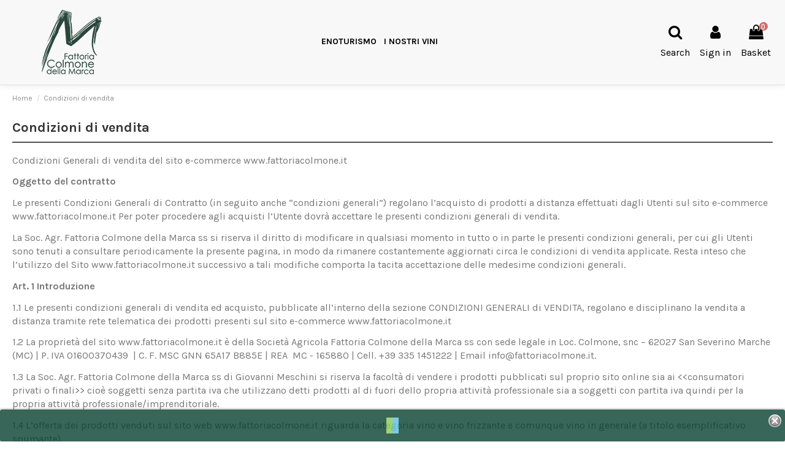

--- FILE ---
content_type: text/html; charset=utf-8
request_url: https://www.fattoriacolmone.it/gb/content/3-termini-e-condizioni-di-uso
body_size: 17542
content:
<!doctype html>
<html lang="gb">

<head>
    
        
  <meta charset="utf-8">


  <meta http-equiv="x-ua-compatible" content="ie=edge">



  <title>Condizioni di vendita</title>
  <meta name="description" content="I nostri termini e condizioni d&#039;uso">
  <meta name="keywords" content="condizioni, termini, uso, vendita">
    
    

   



    <meta property="og:title" content="Condizioni di vendita"/>
    <meta property="og:url" content="http://www.fattoriacolmone.it/gb/content/3-termini-e-condizioni-di-uso"/>
    <meta property="og:site_name" content="Fattoria Colmone Produzione e Vendita Vino"/>
    <meta property="og:description" content="I nostri termini e condizioni d&#039;uso">
    <meta property="og:type" content="website">
    <meta property="og:image" content="/img/fattoria-colmone-produzione-e-vendita-vino-logo-1668607842.jpg" />







  


    <link rel="alternate" hreflang="it" href="https://www.fattoriacolmone.it/it/content/3-termini-e-condizioni-di-uso" />
    <link rel="alternate" hreflang="gb" href="https://www.fattoriacolmone.it/gb/content/3-termini-e-condizioni-di-uso" />




      <meta name="viewport" content="initial-scale=1,user-scalable=no,maximum-scale=1,width=device-width">
  




  <link rel="icon" type="image/vnd.microsoft.icon" href="/img/favicon.ico?1668607842">
  <link rel="shortcut icon" type="image/x-icon" href="/img/favicon.ico?1668607842">
    


      <link href="https://fonts.googleapis.com/css?family=Karla:400,700" rel="stylesheet">
    



    <link rel="stylesheet" href="https://www.fattoriacolmone.it/themes/warehouse/assets/cache/theme-1a3f9a128.css" type="text/css" media="all">




  

  <script type="text/javascript">
        var elementorFrontendConfig = {"isEditMode":"","stretchedSectionContainer":"","is_rtl":""};
        var iqitTheme = {"rm_sticky":"0","rm_breakpoint":0,"op_preloader":"0","cart_style":"side","cart_confirmation":"modal","h_layout":"4","f_fixed":"1","f_layout":"3","h_absolute":"0","h_sticky":"0","hw_width":"fullwidth","h_search_type":"full","pl_lazyload":true,"pl_infinity":false,"pl_rollover":true,"pl_crsl_autoplay":false,"pl_slider_ld":5,"pl_slider_d":4,"pl_slider_t":3,"pl_slider_p":2,"pp_thumbs":"bottom","pp_zoom":"inner","pp_tabs":"tabh"};
        var iqitcountdown_days = "d.";
        var iqitfdc_from = 0;
        var iqitmegamenu = {"sticky":"false","containerSelector":"#wrapper > .container"};
        var iqitreviews = [];
        var is_required_label = " is required";
        var prestashop = {"cart":{"products":[],"totals":{"total":{"type":"total","label":"Total","amount":0,"value":"\u20ac0.00"},"total_including_tax":{"type":"total","label":"Total (tax incl.)","amount":0,"value":"\u20ac0.00"},"total_excluding_tax":{"type":"total","label":"Total (VAT excl.)","amount":0,"value":"\u20ac0.00"}},"subtotals":{"products":{"type":"products","label":"Subtotal","amount":0,"value":"\u20ac0.00"},"discounts":null,"shipping":{"type":"shipping","label":"Shipping","amount":0,"value":"Free"},"tax":null},"products_count":0,"summary_string":"0 items","vouchers":{"allowed":1,"added":[]},"discounts":[],"minimalPurchase":0,"minimalPurchaseRequired":""},"currency":{"name":"Euro","iso_code":"EUR","iso_code_num":"978","sign":"\u20ac"},"customer":{"lastname":null,"firstname":null,"email":null,"birthday":null,"newsletter":null,"newsletter_date_add":null,"optin":null,"website":null,"company":null,"siret":null,"ape":null,"is_logged":false,"gender":{"type":null,"name":null},"addresses":[]},"language":{"name":"English GB (English)","iso_code":"gb","locale":"en-GB","language_code":"en-gb","is_rtl":"0","date_format_lite":"Y-m-d","date_format_full":"Y-m-d H:i:s","id":3},"page":{"title":"","canonical":null,"meta":{"title":"Condizioni di vendita","description":"I nostri termini e condizioni d'uso","keywords":"condizioni, termini, uso, vendita","robots":"index"},"page_name":"cms","body_classes":{"lang-gb":true,"lang-rtl":false,"country-IT":true,"currency-EUR":true,"layout-full-width":true,"page-cms":true,"tax-display-enabled":true,"cms-id-3":true},"admin_notifications":[]},"shop":{"name":"Fattoria Colmone Produzione e Vendita Vino","logo":"\/img\/fattoria-colmone-produzione-e-vendita-vino-logo-1668607842.jpg","stores_icon":"\/img\/logo_stores.png","favicon":"\/img\/favicon.ico"},"urls":{"base_url":"https:\/\/www.fattoriacolmone.it\/","current_url":"https:\/\/www.fattoriacolmone.it\/gb\/content\/3-termini-e-condizioni-di-uso","shop_domain_url":"https:\/\/www.fattoriacolmone.it","img_ps_url":"https:\/\/www.fattoriacolmone.it\/img\/","img_cat_url":"https:\/\/www.fattoriacolmone.it\/img\/c\/","img_lang_url":"https:\/\/www.fattoriacolmone.it\/img\/l\/","img_prod_url":"https:\/\/www.fattoriacolmone.it\/img\/p\/","img_manu_url":"https:\/\/www.fattoriacolmone.it\/img\/m\/","img_sup_url":"https:\/\/www.fattoriacolmone.it\/img\/su\/","img_ship_url":"https:\/\/www.fattoriacolmone.it\/img\/s\/","img_store_url":"https:\/\/www.fattoriacolmone.it\/img\/st\/","img_col_url":"https:\/\/www.fattoriacolmone.it\/img\/co\/","img_url":"https:\/\/www.fattoriacolmone.it\/themes\/warehouse\/assets\/img\/","css_url":"https:\/\/www.fattoriacolmone.it\/themes\/warehouse\/assets\/css\/","js_url":"https:\/\/www.fattoriacolmone.it\/themes\/warehouse\/assets\/js\/","pic_url":"https:\/\/www.fattoriacolmone.it\/upload\/","pages":{"address":"https:\/\/www.fattoriacolmone.it\/gb\/address","addresses":"https:\/\/www.fattoriacolmone.it\/gb\/addresses","authentication":"https:\/\/www.fattoriacolmone.it\/gb\/login","cart":"https:\/\/www.fattoriacolmone.it\/gb\/cart","category":"https:\/\/www.fattoriacolmone.it\/gb\/index.php?controller=category","cms":"https:\/\/www.fattoriacolmone.it\/gb\/index.php?controller=cms","contact":"https:\/\/www.fattoriacolmone.it\/gb\/contact-us","discount":"https:\/\/www.fattoriacolmone.it\/gb\/discount","guest_tracking":"https:\/\/www.fattoriacolmone.it\/gb\/guest-tracking","history":"https:\/\/www.fattoriacolmone.it\/gb\/order-history","identity":"https:\/\/www.fattoriacolmone.it\/gb\/identity","index":"https:\/\/www.fattoriacolmone.it\/gb\/","my_account":"https:\/\/www.fattoriacolmone.it\/gb\/my-account","order_confirmation":"https:\/\/www.fattoriacolmone.it\/gb\/order-confirmation","order_detail":"https:\/\/www.fattoriacolmone.it\/gb\/index.php?controller=order-detail","order_follow":"https:\/\/www.fattoriacolmone.it\/gb\/order-follow","order":"https:\/\/www.fattoriacolmone.it\/gb\/order","order_return":"https:\/\/www.fattoriacolmone.it\/gb\/index.php?controller=order-return","order_slip":"https:\/\/www.fattoriacolmone.it\/gb\/credit-slip","pagenotfound":"https:\/\/www.fattoriacolmone.it\/gb\/page-not-found","password":"https:\/\/www.fattoriacolmone.it\/gb\/password-recovery","pdf_invoice":"https:\/\/www.fattoriacolmone.it\/gb\/index.php?controller=pdf-invoice","pdf_order_return":"https:\/\/www.fattoriacolmone.it\/gb\/index.php?controller=pdf-order-return","pdf_order_slip":"https:\/\/www.fattoriacolmone.it\/gb\/index.php?controller=pdf-order-slip","prices_drop":"https:\/\/www.fattoriacolmone.it\/gb\/prices-drop","product":"https:\/\/www.fattoriacolmone.it\/gb\/index.php?controller=product","search":"https:\/\/www.fattoriacolmone.it\/gb\/search","sitemap":"https:\/\/www.fattoriacolmone.it\/gb\/Sitemap","stores":"https:\/\/www.fattoriacolmone.it\/gb\/stores","supplier":"https:\/\/www.fattoriacolmone.it\/gb\/supplier","register":"https:\/\/www.fattoriacolmone.it\/gb\/login?create_account=1","order_login":"https:\/\/www.fattoriacolmone.it\/gb\/order?login=1"},"alternative_langs":{"it":"https:\/\/www.fattoriacolmone.it\/it\/content\/3-termini-e-condizioni-di-uso","en-gb":"https:\/\/www.fattoriacolmone.it\/gb\/content\/3-termini-e-condizioni-di-uso"},"theme_assets":"\/themes\/warehouse\/assets\/","actions":{"logout":"https:\/\/www.fattoriacolmone.it\/gb\/?mylogout="},"no_picture_image":{"bySize":{"small_default":{"url":"https:\/\/www.fattoriacolmone.it\/img\/p\/gb-default-small_default.jpg","width":98,"height":127},"cart_default":{"url":"https:\/\/www.fattoriacolmone.it\/img\/p\/gb-default-cart_default.jpg","width":125,"height":162},"home_default":{"url":"https:\/\/www.fattoriacolmone.it\/img\/p\/gb-default-home_default.jpg","width":236,"height":305},"large_default":{"url":"https:\/\/www.fattoriacolmone.it\/img\/p\/gb-default-large_default.jpg","width":381,"height":492},"medium_default":{"url":"https:\/\/www.fattoriacolmone.it\/img\/p\/gb-default-medium_default.jpg","width":452,"height":584},"thickbox_default":{"url":"https:\/\/www.fattoriacolmone.it\/img\/p\/gb-default-thickbox_default.jpg","width":1100,"height":1422}},"small":{"url":"https:\/\/www.fattoriacolmone.it\/img\/p\/gb-default-small_default.jpg","width":98,"height":127},"medium":{"url":"https:\/\/www.fattoriacolmone.it\/img\/p\/gb-default-large_default.jpg","width":381,"height":492},"large":{"url":"https:\/\/www.fattoriacolmone.it\/img\/p\/gb-default-thickbox_default.jpg","width":1100,"height":1422},"legend":""}},"configuration":{"display_taxes_label":true,"is_catalog":false,"show_prices":true,"opt_in":{"partner":false},"quantity_discount":{"type":"discount","label":"Discount"},"voucher_enabled":1,"return_enabled":0},"field_required":[],"breadcrumb":{"links":[{"title":"Home","url":"https:\/\/www.fattoriacolmone.it\/gb\/"},{"title":"Condizioni di vendita","url":"https:\/\/www.fattoriacolmone.it\/gb\/content\/3-termini-e-condizioni-di-uso"}],"count":2},"link":{"protocol_link":"https:\/\/","protocol_content":"https:\/\/"},"time":1768911910,"static_token":"9312aef42f22b6e729749a62bba216be","token":"c18a6e53fb6d2c7110a5e0ef0b31b2f5"};
      </script>



  <script src="https://www.google.com/recaptcha/api.js"></script>
<script type="text/javascript">
var recaptchaWidgets = [];
var url_basic_ets ='https://www.fattoriacolmone.it/';
var link_contact_ets ='https://www.fattoriacolmone.it/gb/module/ets_contactform7/contact';
var recaptchaCallback = function() {
	var forms = document.getElementsByTagName( 'form' );
	var pattern = /(^|\s)g-recaptcha(\s|$)/;

	for ( var i = 0; i < forms.length; i++ ) {
		var divs = forms[ i ].getElementsByTagName( 'div' );

		for ( var j = 0; j < divs.length; j++ ) {
			var sitekey = divs[ j ].getAttribute( 'data-sitekey' );

			if ( divs[ j ].className && divs[ j ].className.match( pattern ) && sitekey ) {
				var params = {
					'sitekey': sitekey,
					'type': divs[ j ].getAttribute( 'data-type' ),
					'size': divs[ j ].getAttribute( 'data-size' ),
					'theme': divs[ j ].getAttribute( 'data-theme' ),
					'badge': divs[ j ].getAttribute( 'data-badge' ),
					'tabindex': divs[ j ].getAttribute( 'data-tabindex' )
				};

				var callback = divs[ j ].getAttribute( 'data-callback' );

				if ( callback && 'function' == typeof window[ callback ] ) {
					params[ 'callback' ] = window[ callback ];
				}

				var expired_callback = divs[ j ].getAttribute( 'data-expired-callback' );

				if ( expired_callback && 'function' == typeof window[ expired_callback ] ) {
					params[ 'expired-callback' ] = window[ expired_callback ];
				}

				var widget_id = grecaptcha.render( divs[ j ], params );
				recaptchaWidgets.push( widget_id );
				break;
			}
		}
	}
};

document.addEventListener( 'wpcf7submit', function( event ) {
	switch ( event.detail.status ) {
		case 'spam':
		case 'mail_sent':
		case 'mail_failed':
			for ( var i = 0; i < recaptchaWidgets.length; i++ ) {
				grecaptcha.reset( recaptchaWidgets[ i ] );
			}
	}
}, false );
</script><style>
	.lgcookieslaw_banner {
		display:table;
		width:100%;
		position:fixed;
		left:0;
		repeat-x scroll left top;
		background: #07402f;
		border-color: #07402f;
		border-left: 1px solid #07402f;
		border-radius: 3px 3px 3px 3px;
		border-right: 1px solid #07402f;
		color: #FFFFFF !important;
		z-index: 99999;
		border-style: solid;
		border-width: 1px;
		margin: 0;
		outline: medium none;
		text-align: center;
		vertical-align: middle;
		text-shadow: 0 0 0 0;
		-webkit-box-shadow: 0px 1px 5px 0px #000000;
		-moz-box-shadow:    0px 1px 5px 0px #000000;
		box-shadow:         0px 1px 5px 0px #000000;
		font-size: 12px;
	
		bottom:0;;
		opacity:0.8;
	
	}

	.lgcookieslaw_banner > form
	{
		position:relative;
	}

	.lgcookieslaw_banner span.lgcookieslaw_btn
	{
		border-color: #8BC954 !important;
		background: #8BC954 !important;
		color: #FFFFFF !important;
		text-align: center;
		margin: 5px 0px 5px 0px;
		padding: 5px 5px;
		display: inline-block;
		border: 0;
		font-weight: bold;
		height: 26px;
		line-height: 16px;
		width: auto;
		font-size: 12px;
		cursor: pointer;
	}

	.lgcookieslaw_banner span:hover.lgcookieslaw_btn
	{
		moz-opacity:0.85;
		opacity: 0.85;
		filter: alpha(opacity=85);
	}

	.lgcookieslaw_banner a.lgcookieslaw_btn
	{
		border-color: #5BC0DE;
		background: #5BC0DE;
		color: #FFFFFF !important;
		margin: 5px 0px 5px 0px;
		text-align: center;
		padding: 5px 5px;
		display: inline-block;
		border: 0;
		font-weight: bold;
		height: 26px;
		line-height: 16px;
		width: auto;
		font-size: 12px;
	}

	@media (max-width: 768px) {
		.lgcookieslaw_banner span.lgcookieslaw_btn,
		.lgcookieslaw_banner a.lgcookieslaw_btn {
			height: auto;
		}
	}

	.lgcookieslaw_banner a:hover.lgcookieslaw_btn
	{
		border-color: #5BC0DE;
		background: #5BC0DE;
		color: #FFFFFF !important;
		moz-opacity:0.85;
		opacity: 0.85;
		filter: alpha(opacity=85);
	}

	.lgcookieslaw_close_banner_btn
	{
		cursor:pointer;
		height:21px;
		max-width:21px;
		width:21px;
	}

	.lgcookieslaw_container {
		display:table;
		margin: 0 auto;
	}

	.lgcookieslaw_button_container {
		display:table-cell;
		padding:0px;
		vertical-align: middle;
	}

	.lgcookieslaw_button_container div{
		display:table-cell;
		padding: 0px 4px 0px 0px;
		vertical-align: middle;
	}

	.lgcookieslaw_message {
		display:table-cell;
		font-size: 12px;
		padding:2px 5px 5px 5px;
		vertical-align: middle;
	}

	.lgcookieslaw_message p {
		margin: 0;
		color: #FFFFFF !important;
	}

	.lgcookieslaw_btn-close {
		position:absolute;
		right:5px;
		top:5px;
	}
</style>

<script type="text/javascript">
    function closeinfo(accept)
    {
        var banners = document.getElementsByClassName("lgcookieslaw_banner");
        if( banners ) {
            for (var i = 0; i < banners.length; i++) {
                banners[i].style.display = 'none';
            }
        }

        if (typeof accept != 'undefined' && accept == true) {
            setCookie("__lglaw", 1, 31536000);
        }
    }

    function checkLgCookie()
    {
        return document.cookie.match(/^(.*;)?\s*__lglaw\s*=\s*[^;]+(.*)?$/);
    }

    function setCookie(cname, cvalue, exdays) {
        var d = new Date();
        d.setTime(d.getTime() + (exdays * 1000));
        var expires = "expires=" + d.toUTCString();
        document.cookie = cname + "=" + cvalue + ";" + expires + ";path=/";
    }

    var lgbtnclick = function(){
        var buttons = document.getElementsByClassName("lgcookieslaw_btn_accept");
        if( buttons != null ) {
            for (var i = 0; i < buttons.length; i++) {
                buttons[i].addEventListener("click", function () {
                    closeinfo(true);
                                        
                });
            }
        }
    };

    window.addEventListener('load',function(){
        if( checkLgCookie() ) {
            closeinfo();
        } else {
            
                        
            lgbtnclick();
        }
    });

</script>
<script type="text/javascript">
        var _gaq = _gaq || [];
    _gaq.push(['_setAccount', '']);
    // Recommended value by Google doc and has to before the trackPageView
    _gaq.push(['_setSiteSpeedSampleRate', 5]);

    _gaq.push(['_trackPageview']);

        
    (function() {
	    
        var ga = document.createElement('script');
        ga.type = 'text/javascript';
        ga.async = true;
        ga.src = ('https:' == document.location.protocol ? 'https://ssl' : 'http://www') + '.google-analytics.com/ga.js';
        var s = document.getElementsByTagName('script')[0];
        s.parentNode.insertBefore(ga, s);
    })();
    
    </script>



    
    </head>

<body id="cms" class="lang-gb country-it currency-eur layout-full-width page-cms tax-display-enabled cms-id-3 body-desktop-header-style-w-4">


    


<main id="main-page-content"  >
    
            

    <header id="header" class="desktop-header-style-w-4">
        
            
  <div class="header-banner">
    
  </div>




            <nav class="header-nav">
        <div class="container">
    
        <div class="row justify-content-between">
            <div class="col col-auto col-md left-nav">
                                            <div class="block-iqitlinksmanager block-iqitlinksmanager-2 block-links-inline d-inline-block">
            <ul>
                                                            <li>
                            <a
                                    href="https://www.fattoriacolmone.it/gb/content/3-termini-e-condizioni-di-uso"
                                    title="I nostri termini e condizioni d&#039;uso"                            >
                                Condizioni di vendita
                            </a>
                        </li>
                                                                                <li>
                            <a
                                    href="https://www.fattoriacolmone.it/gb/content/1-consegna"
                                    title="Informazioni per i clienti sulle spedizioni effettuate dal sito e-commerce www.fattoriacolmone.it"                            >
                                Consegna
                            </a>
                        </li>
                                                </ul>
        </div>
    
            </div>
            <div class="col col-auto center-nav text-center">
                
             </div>
            <div class="col col-auto col-md right-nav text-right">
                

<div id="language_selector" class="d-inline-block">
    <div class="language-selector-wrapper d-inline-block">
        <div class="language-selector dropdown js-dropdown">
            <a class="expand-more" data-toggle="dropdown"><img src="https://www.fattoriacolmone.it/img/l/3.jpg" alt="English GB" class="img-fluid lang-flag" /> English GB <i class="fa fa-angle-down" aria-hidden="true"></i></a>
            <div class="dropdown-menu">
                <ul>
                                            <li >
                            <a href="https://www.fattoriacolmone.it/it/content/3-termini-e-condizioni-di-uso" rel="alternate" hreflang="it"
                               class="dropdown-item"><img src="https://www.fattoriacolmone.it/img/l/1.jpg" alt="Italiano" class="img-fluid lang-flag"  /> Italiano</a>
                        </li>
                                            <li  class="current" >
                            <a href="https://www.fattoriacolmone.it/gb/content/3-termini-e-condizioni-di-uso" rel="alternate" hreflang="gb"
                               class="dropdown-item"><img src="https://www.fattoriacolmone.it/img/l/3.jpg" alt="English GB" class="img-fluid lang-flag"  /> English GB</a>
                        </li>
                                    </ul>
            </div>
        </div>
    </div>
</div>
<div id="currency_selector" class="d-inline-block">
    <div class="currency-selector dropdown js-dropdown d-inline-block">
        <a class="expand-more" data-toggle="dropdown">EUR € <i class="fa fa-angle-down" aria-hidden="true"></i></a>
        <div class="dropdown-menu">
            <ul>
                                    <li  class="current" >
                        <a title="Euro" rel="nofollow" href="https://www.fattoriacolmone.it/gb/content/3-termini-e-condizioni-di-uso?SubmitCurrency=1&amp;id_currency=1"
                           class="dropdown-item">EUR €</a>
                    </li>
                                    <li >
                        <a title="British Pound Sterling" rel="nofollow" href="https://www.fattoriacolmone.it/gb/content/3-termini-e-condizioni-di-uso?SubmitCurrency=1&amp;id_currency=2"
                           class="dropdown-item">GBP £</a>
                    </li>
                            </ul>
        </div>
    </div>
</div>

             </div>
        </div>

                        </div>
            </nav>
        



<div id="desktop-header" class="desktop-header-style-4">
            
<div class="header-top">
    <div id="desktop-header-container" class="container">
        <div class="row align-items-center">
                            <div class="col col-auto col-header-left">
                    <div id="desktop_logo">
                        <a href="https://www.fattoriacolmone.it/">
                            <img class="logo img-fluid"
                                 src="/img/fattoria-colmone-produzione-e-vendita-vino-logo-1668607842.jpg"                                  alt="Fattoria Colmone Produzione e Vendita Vino">
                        </a>
                    </div>
                    
                </div>
                <div class="col col-header-center col-header-menu">
                                        	<div id="iqitmegamenu-wrapper" class="iqitmegamenu-wrapper iqitmegamenu-all">
		<div class="container container-iqitmegamenu">
		<div id="iqitmegamenu-horizontal" class="iqitmegamenu  clearfix" role="navigation">

								
				<nav id="cbp-hrmenu" class="cbp-hrmenu cbp-horizontal cbp-hrsub-narrow">
					<ul>
												<li id="cbp-hrmenu-tab-23" class="cbp-hrmenu-tab cbp-hrmenu-tab-23 ">
	<a href="https://www.fattoriacolmone.it/gb/content/14-enoturismo" class="nav-link" >

								<span class="cbp-tab-title">
								Enoturismo</span>
														</a>
													</li>
												<li id="cbp-hrmenu-tab-22" class="cbp-hrmenu-tab cbp-hrmenu-tab-22 ">
	<a href="https://www.fattoriacolmone.it/gb/content/13-vini" class="nav-link" >

								<span class="cbp-tab-title">
								I nostri Vini</span>
														</a>
													</li>
											</ul>
				</nav>
		</div>
		</div>
		<div id="sticky-cart-wrapper"></div>
	</div>

<div id="_desktop_iqitmegamenu-mobile">
	<ul id="iqitmegamenu-mobile">
		



	
	<li><span class="mm-expand"><i class="fa fa-angle-down expand-icon" aria-hidden="true"></i><i class="fa fa-angle-up close-icon" aria-hidden="true"></i></span><a href="https://www.fattoriacolmone.it/gb/">Home</a>
	<ul><li><a href="https://www.fattoriacolmone.it/gb/15-shop">Shop</a></li><li><a href="https://www.fattoriacolmone.it/gb/16-eventi">Eventi</a></li></ul></li><li><a href="https://www.fattoriacolmone.it/gb/content/7-societa-agricola-fattoria-colmone">Fattoria Colmone</a></li><li><a href="https://www.fattoriacolmone.it/gb/content/12-news">News</a></li><li><a href="https://www.fattoriacolmone.it/gb/content/13-vini">I nostri Vini</a></li><li><a href="https://www.fattoriacolmone.it/gb/content/11-gallery-fattoria-colmone-della-marca">Gallery</a></li><li><a href="https://www.fattoriacolmone.it/gb/content/8-contatti-fattoria-colmone">Contatti</a></li><li><a href="https://www.fattoriacolmone.it/gb/15-shop">Shop</a></li>
	</ul>
</div>

                    
                </div>
                        <div class="col col-auto col-header-right">
                <div class="row no-gutters justify-content-end">
                                            <div id="header-search-btn" class="col col-auto header-btn-w header-search-btn-w">
    <a data-toggle="dropdown" id="header-search-btn-drop"  class="header-btn header-search-btn">
        <i class="fa fa-search fa-fw icon" aria-hidden="true"></i>
        <span class="title">Search</span>
    </a>
            <div class="dropdown-content modal-backdrop fullscreen-search">
            
<!-- Block search module TOP -->
<div id="search_widget" class="search-widget" data-search-controller-url="//www.fattoriacolmone.it/gb/search?order=product.position.desc">
    <form method="get" action="//www.fattoriacolmone.it/gb/search?order=product.position.desc">
        <input type="hidden" name="controller" value="search">
        <div class="input-group">
            <input type="hidden" name="order" value="product.position.desc" />
            <input type="text" name="s" value="" data-all-text="Show all results"
                   placeholder="Search our catalog" class="form-control form-search-control" />
            <button type="submit" class="search-btn">
                <i class="fa fa-search"></i>
            </button>
        </div>
    </form>
</div>
<!-- /Block search module TOP -->

            <div id="fullscreen-search-backdrop"></div>
        </div>
    </div>
                    
                    
                                            <div id="header-user-btn" class="col col-auto header-btn-w header-user-btn-w">
            <a href="https://www.fattoriacolmone.it/gb/my-account"
           title="Log in to your customer account"
           rel="nofollow" class="header-btn header-user-btn">
            <i class="fa fa-user fa-fw icon" aria-hidden="true"></i>
            <span class="title">Sign in</span>
        </a>
    </div>
                                        

                    

                                            
                                                    <div id="ps-shoppingcart-wrapper" class="col col-auto">
    <div id="ps-shoppingcart"
         class="header-btn-w header-cart-btn-w ps-shoppingcart side-cart">
         <div id="blockcart" class="blockcart cart-preview"
         data-refresh-url="//www.fattoriacolmone.it/gb/module/ps_shoppingcart/ajax">
        <a id="cart-toogle" class="cart-toogle header-btn header-cart-btn" data-toggle="dropdown">
            <i class="fa fa-shopping-bag fa-fw icon" aria-hidden="true"><span class="cart-products-count-btn">0</span></i>
            <span class="info-wrapper">
            <span class="title">Basket</span>
            <span class="cart-toggle-details">
            <span class="text-faded cart-separator"> / </span>
                            Empty
                        </span>
            </span>
        </a>
        <div id="_desktop_blockcart-content">
    <div id="blockcart-content" class="blockcart-content">
        <div class="cart-title">
            <span class="modal-title">Your cart</span>
            <button type="button" id="js-cart-close" class="close">
                <span>×</span>
            </button>
            <hr>
        </div>
                    <span class="no-items">There are no more items in your cart</span>
            </div>
</div> </div>




    </div>
</div>
                                                
                                    </div>
                
            </div>
            <div class="col-12">
                <div class="row">
                    <div id="lgcookieslaw_banner" class="lgcookieslaw_banner">
					<div class="lgcookieslaw_container">
						<div class="lgcookieslaw_message"></div>
					</div>
								<span id="lgcookieslaw_accept" class="lgcookieslaw_btn lgcookieslaw_btn_accept" onclick="closeinfo(true)"></span>
			<a id="lgcookieslaw_info" class="lgcookieslaw_btn"  target="_blank"  href="https://www.fattoriacolmone.it/gb/content/9-cookie-policy-fattoria-colmone" >
				
			</a>
							<div id="lgcookieslaw_close" class="lgcookieslaw_btn-close">
				<img src="/modules/lgcookieslaw/views/img/close.png" alt="close" class="lgcookieslaw_close_banner_btn" onclick="closeinfo();">
			</div>
			</div>

                </div>
            </div>
        </div>
    </div>
</div>


    </div>



    <div id="mobile-header" class="mobile-header-style-2">
                    <div id="mobile-header-sticky">
    <div class="container">
        <div class="mobile-main-bar">
            <div class="row no-gutters align-items-center row-mobile-header">
                <div class="col col-mobile-logo">
                    <a href="https://www.fattoriacolmone.it/">
                        <img class="logo img-fluid"
                             src="/img/fattoria-colmone-produzione-e-vendita-vino-logo-1668607842.jpg"                              alt="Fattoria Colmone Produzione e Vendita Vino">
                    </a>
                </div>
                <div id="mobile-btn-search" class="col col-auto col-mobile-btn col-mobile-btn-search">
                    <a  class="m-nav-btn" data-toggle="dropdown"><i class="fa fa-search" aria-hidden="true"></i>
                        <span>Search</span></a>
                    <div id="search-widget-mobile" class="dropdown-content dropdown-menu dropdown-mobile search-widget">
                        <form method="get" action="https://www.fattoriacolmone.it/gb/search">
                            <input type="hidden" name="controller" value="search">
                            <div class="input-group">
                                <input type="text" name="s" value=""
                                       placeholder="Search" data-all-text="Show all results" class="form-control form-search-control">
                                <button type="submit" class="search-btn">
                                    <i class="fa fa-search"></i>
                                </button>
                            </div>
                        </form>
                    </div>
                </div>
                <div class="col col-auto col-mobile-btn col-mobile-btn-account">
                    <a href="https://www.fattoriacolmone.it/gb/my-account" class="m-nav-btn"><i class="fa fa-user" aria-hidden="true"></i>
                        <span>Sign in</span></a>
                </div>
                
                                <div
                     class="col col-auto col-mobile-btn col-mobile-btn-cart ps-shoppingcart side-cart">
                    <div id="mobile-cart-wrapper">
                        <a id="mobile-cart-toogle" class="m-nav-btn" data-toggle="dropdown"><i class="fa fa-shopping-bag mobile-bag-icon"
                                                                                          aria-hidden="true"><span id="mobile-cart-products-count" class="cart-products-count cart-products-count-btn">0</span></i>
                            <span>Basket</span></a>
                        <div id="_mobile_blockcart-content"></div>
                    </div>
                </div>
                                <div class="col col-auto col-mobile-btn col-mobile-btn-menu col-mobile-menu-dropdown">
                    <a class="m-nav-btn" data-toggle="dropdown"><i class="fa fa-bars" aria-hidden="true"></i>
                        <span>Menu</span></a>
                    <div id="_mobile_iqitmegamenu-mobile"></div>
                </div>
            </div>
        </div>
    </div>
</div>
            </div>

        
    </header>

    <section id="wrapper">
        
        

<div class="container">
<nav data-depth="2" class="breadcrumb">
                <div class="row align-items-center">
                <div class="col">
                    <ol itemscope itemtype="http://schema.org/BreadcrumbList">
                        
                                                            
                                    <li itemprop="itemListElement" itemscope itemtype="http://schema.org/ListItem">
                                        <a itemprop="item" href="https://www.fattoriacolmone.it/gb/">
                                            <span itemprop="name">Home</span>
                                        </a>
                                        <meta itemprop="position" content="1">
                                    </li>
                                
                                                            
                                    <li itemprop="itemListElement" itemscope itemtype="http://schema.org/ListItem">
                                        <a itemprop="item" href="https://www.fattoriacolmone.it/gb/content/3-termini-e-condizioni-di-uso">
                                            <span itemprop="name">Condizioni di vendita</span>
                                        </a>
                                        <meta itemprop="position" content="2">
                                    </li>
                                
                                                    
                    </ol>
                </div>
                <div class="col col-auto"> </div>
            </div>
            </nav>
</div>
        <div id="inner-wrapper" class="container">
            
            
                
<aside id="notifications">
    
    
    
    </aside>
            

            

                
    <div id="content-wrapper">
        
        

  <section id="main">

    
      
        <header class="page-header">
            <h1 class="h1 page-title"><span>
  Condizioni di vendita
</span></h1>
        </header>
      
    

    
  <section id="content" class="page-content page-cms page-cms-3">

    
      
    <div class="rte-content"><p class="MsoNormal" align="center" style="text-align: left;">Condizioni Generali di vendita del sito e-commerce www.fattoriacolmone.it</p>
<p class="page-subheading" style="text-align: left;"><strong>Oggetto del contratto</strong></p>
<p class="bottom-indent">Le presenti Condizioni Generali di Contratto (in seguito anche “condizioni generali”) regolano l’acquisto di prodotti a distanza effettuati dagli Utenti sul sito e-commerce www.fattoriacolmone.it Per poter procedere agli acquisti l’Utente dovrà accettare le presenti condizioni generali di vendita.</p>
<p class="bottom-indent">La Soc. Agr. Fattoria Colmone della Marca ss si riserva il diritto di modificare in qualsiasi momento in tutto o in parte le presenti condizioni generali, per cui gli Utenti sono tenuti a consultare periodicamente la presente pagina, in modo da rimanere costantemente aggiornati circa le condizioni di vendita applicate. Resta inteso che l’utilizzo del Sito www.fattoriacolmone.it successivo a tali modifiche comporta la tacita accettazione delle medesime condizioni generali.</p>
<p class="bottom-indent"><strong>Art. 1 Introduzione</strong></p>
<p class="bottom-indent">1.1 Le presenti condizioni generali di vendita ed acquisto, pubblicate all’interno della sezione CONDIZIONI GENERALI di VENDITA, regolano e disciplinano la vendita a distanza tramite rete telematica dei prodotti presenti sul sito e-commerce www.fattoriacolmone.it</p>
<p class="bottom-indent">1.2 La proprietà del sito www.fattoriacolmone.it è della Società Agricola Fattoria Colmone della Marca ss con sede legale in Loc. Colmone, snc – 62027 San Severino Marche (MC) | P. IVA 01600370439  | C. F. MSC GNN 65A17 B885E | REA  MC - 165880 | Cell. +39 335 1451222 | Email info@fattoriacolmone.it.</p>
<p class="bottom-indent">1.3 La Soc. Agr. Fattoria Colmone della Marca ss di Giovanni Meschini si riserva la facoltà di vendere i prodotti pubblicati sul proprio sito online sia ai &lt;&lt;consumatori privati o finali&gt;&gt; cioè soggetti senza partita iva che utilizzano detti prodotti al di fuori dello propria attività professionale sia a soggetti con partita iva quindi per la propria attività professionale/imprenditoriale. </p>
<p class="bottom-indent">1.4 L’offerta dei prodotti venduti sul sito web www.fattoriacolmone.it riguarda la categoria vino e vino frizzante e comunque vino in generale (a titolo esemplificativo spumante).</p>
<p class="bottom-indent">1.5 L’acquisto dei prodotti presenti sul sito www.fattoriacolmone.it può essere effettuato solo da Utenti maggiorenni quindi che abbiano compiuto il 18° anno di età. Gli eventuali acquisti che verranno effettuati da Utenti di età inferiore al 18° anno verranno rifiutati dalla Soc. Agr. Fattoria Colmone della Marca ss.</p>
<p class="bottom-indent">1.6 Per poter concludere l’acquisto a distanza tramite il sito web www.fattoriacolmone.it l’Utente dovrà inserire, oltre ai dati per la fatturazione e la spedizione, il codice fiscale che attesti l’effettiva età minima richiesta per l’acquisto.</p>
<p class="bottom-indent">1.7 La registrazione al sito è gratuita. Gli  utenti che procederanno con la registrazione dovranno fornire alcuni dati personali e seguire tutti i passaggi suggeriti dalla piattaforma di vendita. Al momento della registrazione sarà richiesto di inserire una email e una password, che verranno utilizzati dall’Utente stesso per i futuri accessi alla piattaforma www.fattoriacolmone.it       </p>
<p class="bottom-indent">1.8 L’utente si impegna a non cedere le sue credenziali d’accesso neanche temporaneamente a terzi e a conservarle con la dovuta cura, diligenza, e segretezza sotto propria responsabilità. </p>
<p class="bottom-indent">1.9 L’Utente pertanto è informato che tutti gli atti compiuti mediante l’utilizzo delle sue credenziali, saranno a lui attribuiti ed avranno efficacia vincolante nei suoi confronti. L’Utente è tenuto ad informare immediatamente la Soc. Agr. Fattoria Colmone della Marca ss per qualsiasi utilizzo non autorizzato o improprio delle sue credenziali di accesso ovvero a segnalare eventuali violazioni da parte di terzi.</p>
<p class="bottom-indent">1.11 Per completare l’ordine di acquisto a distanza è necessario che l’Utente compili tutti i campi  obbligatori (la decisione di fornire quelle opzionali spetta solo all’Utente) con le informazioni richieste dalla piattaforma. Queste informazioni verranno utilizzate per le procedure contabili e fiscali e per gestire la spedizione dell’ordine.</p>
<p class="bottom-indent">1.10 In qualsiasi momento l’Utente potrà aggiornare e/o modificare o richiedere la cancellazione delle informazioni rilasciate durante al Registrazione. In caso di richiesta di cancellazione tuttavia la Soc. Agr. Fattoria Colmone della Marca ss potrà temporaneamente mantenere, in tutto o in parte, tali informazioni, al solo di fine di dare esecuzione agli acquisti eventualmente effettuati e/o poter concludere le procedure contabili e fiscali.</p>
<p class="bottom-indent">1.11 I prezzi, le caratteristiche, le descrizioni dei prodotti indicate nella scheda prodotto possono essere modificati senza preavviso a seguito delle variazioni apportate ai prodotti stessi oppure a causa di errori di trascrizione. </p>
<p class="bottom-indent">1.12 Le immagini dei prodotti pubblicate su www.fattoriacolmone.it sono a scopo illustrativo in quanto queste, potranno essere soggette a modifiche senza preavviso durante il processo produttivo e possono differire nella colorazione e tonalità a causa delle diverse impostazioni dei monitor di ciascun utente (le immagini hanno il solo scopo illustrativo). </p>
<p class="bottom-indent">1.13 Eventuali modifiche/aggiornamenti che verranno apportate alle presenti condizioni di vendita e di acquisto, verranno pubblicate sul sito web www.fattoriacolmone.it e saranno ritenute valide per tutti gli acquisti effettuati successivamente alla data di pubblicazione dell’aggiornamento.</p>
<p class="bottom-indent"><strong>Art. 2 Accettazione delle condizioni generali di vendita</strong></p>
<p class="bottom-indent">2.1 L’ordine di acquisto a distanza attraverso rete telematica inviato dall’Utente attraverso la piattaforma di vendita www.fattoriacolmone.it si intende valido e concluso con l’accettazione del medesimo da parte del responsabile legale del sito e-commerce Giovanni Meschini della Soc. Agr. Fattoria Colmone della Marca ss. Se non diversamente comunicato all’Utente, dopo la verifica del suo ordine, tramite telefono, e-mail o con qualsiasi altra modalità l’accettazione dell’ordine di acquisto deve considerarsi accettata.</p>
<p class="bottom-indent">2.2 Altresì effettuando un acquisto a distanza sul sito www.fattoriacolmone.it l’Utente dichiara di aver letto e preso visione delle presenti condizioni generali di vendita ed accetta interamente il contenuto delle medesime sia nelle sue parti generali che in quelle di pagamento descritte dettagliatamente nei prossimi articoli.</p>
<p class="bottom-indent"></p>
<p class="bottom-indent">2.3 L’Utente prima dell’invio del suo ordine d’acquisto dichiara di aver preso visione delle presenti condizioni generali di vendita e si impegna a conservarne una copia cartacea od elettronica dopo aver concluso la procedura d’ acquisto.</p>
<p class="bottom-indent"><strong>Art. 3 Conclusione del contratto</strong></p>
<p class="bottom-indent">3.1 Gli ordini d’acquisto inviati attraverso la piattaforma di vendita www.fattoriacolmone.it, sono subordinati ad accettazione da parte del responsabile legale della Soc. Agr. Fattoria Colmone della Marca ss Sig. Giovanni Meschini.</p>
<p class="bottom-indent">3.2 Il sito www.fattoriacolmone.it della Soc. Agr. Fattoria Colmone della Marca ss non vende alcolici ad Utenti che non abbiano compiuto il 18° anno di età. Confermando l’ordine con obbligo di pagare, l’Utente garantisce che il soggetto ordinante e, nel caso fosse diverso, il destinatario della merce siano entrambi di età superiore a 18 anni.</p>
<p class="bottom-indent">3.3 Una volta effettuato l’ordine con obbligo di pagare in anticipato, l’Utente riceverà una email con il riepilogo dei prodotti ordinati, una con i dati forniti per le procedure amministrative e quelli per la spedizione degli articoli ed infine una in base al pagamento prescelto in fase di conclusione del carrello di acquisto. </p>
<p class="bottom-indent">3.4 Potranno far seguito alle email citate al punto 3.2 ulteriori email informative sullo stato di avanzamento dell’ordine (a mero titolo esemplificativo una email che informa l’Utente sulla preparazione dell’ordine oppure sullo stato di consegna della merce ordinata).</p>
<p class="bottom-indent">3.5 La Soc. Agr. Fattoria Colmone della Marca dopo aver ricevuto l’ordine, verificato quest’ultimo e l’effettivo pagamento da parte dell’Utente inizierà la fase di preparazione e di spedizione del/i prodotto/i. I tempi di spedizione indicati all’ interno delle schede prodotto o preventivati sono puramente indicativi in quanto dipendono dai tempi di preparazione dei colli e da quelli del trasporto dei vettori.</p>
<p class="bottom-indent">3.6 I prezzi esposti all’interno della piattaforma di vendita www.fattoriacolmone.it sono espressi in Euro e si intendono iva inclusa. Si precisa che dal prezzo del prodotto indicato nella scheda prodotto o in qualunque altra pagina interna al sito web www.fattoriacolmone.it sono esclusi i costi del trasporto.</p>
<p class="bottom-indent">3.7 I costi delle spedizioni possono essere fissi oppure variabili, calcolati in base al numero degli articoli, al loro peso reale o a quello volumetrico, in base alla destinazione e comunque l’Utente verrà informato dell’ammontare in fase di conclusione del carrello </p>
<p class="bottom-indent">3.8 Giovanni Meschini legale rappresentante del sito www.fattoriacolmone.it si riserva il diritto di modificare i prezzi dei prodotti in qualsiasi momento e senza comunicazione, salvo mantenere gli stessi prezzi di vendita per gli ordini già accettati alla data degli aggiornamenti. </p>
<p class="bottom-indent">3.9 Giovanni Meschini legale rappresentante del sito www.fattoriacolmone.it  informa l’Utente che non potrà garantire, per ordini già confermati, eventuali modifiche dello stesso ma queste verranno valutate in base allo stato d’avanzamento dell’ordine, del processo produttivo e della spedizione.</p>
<p class="bottom-indent"></p>
<p class="bottom-indent">4.0 Nel caso di mancata accettazione di un ordine, è esclusa ogni forma possibile di risarcimento al cliente nonché qualsiasi responsabilità contrattuale ed extracontrattuale per danni diretti e indiretti a persone e/o cose attribuite alla Soc. Agr. Fattoria Colmone della Marca ss.</p>
<p class="bottom-indent"><strong>Art. 4 Modalità di pagamento</strong></p>
<p>4.1 I prezzi dei prodotti pubblicati all’interno della scheda prodotto e in ogni altra sezione del sito www.fattoriacolmone.it e quelli delle spese di spedizione sono espressi in Euro e si intendono IVA inclusa. </p>
<p>4.2 Gli sconti già applicati al prezzo di vendita dei prodotti non sono cumulabili con altre offerte praticate dall’azienda. </p>
<p>4.3 Giovanni Meschini responsabile legale della Soc. Agr. Fattoria Colmone della Marca ss tiene a precisare che le uniche modalità di pagamento accettate per la conclusione dell’ordine da parte del cliente sono le seguenti:</p>
<p>1. PayPal: con la piattaforma di pagamento PayPal puoi acquistare in tutta sicurezza i tuoi prodotti utilizzando la tua carta di credito o in alternativa il saldo del tuo conto PayPal;</p>
<p>2. Bonifico Bancario Anticipato: la modalità di pagamento con bonifico bancario anticipato prevede l'accettazione e la validità dell'ordine solo dopo l'avvenuto pagamento da parte dell’Utente con il contestuale accredito della somma totale sul conto corrente della Soc. Agr. Fattoria Colmone della Marca ss.  Le informazioni e i dati per poter effettuare il bonifico verranno comunicati nella pagina di conferma dell'ordine al termine del processo di acquisto e tramite l'invio di una e-mail alla conclusione dell’acquisto. La causale del versamento dovrà riportare il numero d'ordine, la ragione sociale, nome e cognome del cliente salvo accordi intercorsi direttamente con Giovanni meschini. Per velocizzare il processo di conclusione dell'ordine si consiglia di inviare all'indirizzo e-mail info@fattoriacolmone.it la copia della contabile con il numero di cro rilasciata dall'istituto di credito.</p>
<p>4.4 Ogni ordine effettuato dall’Utente verrà accettato e diventerà valido solamente dopo il ricevimento del pagamento sul c/c della Soc. Agr. Fattoria Colmone della Marca ss di Giovanni Meschini.</p>
<p></p>
<p>4.5 Per altre forme di pagamento o per condizioni di pagamento particolari il Cliente deve prendere accordi esclusivamente con Giovanni Meschini responsabile del sito online contattandolo all’indirizzo email info@fattoriacolmone.it</p>
<p><strong>Art. 5 Sicurezza delle transazioni</strong></p>
<p>5.1 L’e-commerce www.fattoriacolmone.it della Soc. Agr. Fattoria Colmone della Marca ss è molto attento alla sicurezza dei propri Utenti e alle loro transazioni. La Soc. Agr. Fattoria Colmone della Marca ss non tratta né conserva i dati di pagamento (a mero titolo esemplificativo numeri carte di credito) dell’Utente, questi sono trattati e/o conservati dai relativi fornitori del servizio di pagamento. I pagamenti avvengono direttamente su piattaforme quali PayPal, e solo dopo l’avvenuto pagamento, PayPal informa la Soc Agr. Fattoria Colmone della Marca ss l’esito del medesimo.</p>
<p></p>
<p>5.2 La navigazione sul sito www.fattoriacolmone.it è protetta e criptata con certificato di sicurezza https.</p>
<p><strong>Art. 6 Tempi di consegna</strong></p>
<p>6.1 La Soc Agr. Fattoria Colmone della Marca ss di Giovanni Meschini si impegna a rispettare i tempi di consegna del prodotto. </p>
<p>6.2 I tempi di consegna vengono comunicati: </p>
<p>- all’ interno della scheda prodotto;</p>
<p>- tramite comunicazioni verbali fatte dal responsabile della Fattoria Colmone;</p>
<p>- negli ordini d’acquisto a distanza inviati in modo telematico.</p>
<p>6.3 I tempi di consegna non dovranno essere considerati vincolanti dall’Utente, perché questi potranno essere certi solamente durante le fasi di preparazione dell’ordine o di produzione del prodotto. Si specifica comunque che non saranno superiori ai 30 giorni lavorativi (a partire dalla data di conclusione del contratto).</p>
<p>6.4 Eventuali ritardi nella consegna della merce all’Utente non daranno vita né a nessuna forma di risarcimento ed indennizzo né potranno determinare alcuna responsabilità contrattuale e/o extra-contrattuale per danni diretti e/o indiretti a persone e cose (es. ritardi a causa di terremoti, alluvioni, scioperi, nevicate abbondanti, ecc…).</p>
<p></p>
<p>6.5 Nel caso in cui l’Utente abbia bisogno di sapere con certezza la data di consegna potrà contattare in qualsiasi momento il servizio clienti del sito web www.fattoriacolmone.it tramite l’indirizzo e-mail info@fattoriacolmone.it o al numero telefonico +39 335 1451222.</p>
<p><strong>Art. 7 Spedizione e consegna</strong></p>
<p>7.1 Le spese di spedizione dei prodotti sono calcolate a parte all’interno del carrello e variano in base alla località di consegna, al volume del collo (dimensioni del prodotto con imballo) ed al peso del prodotto stesso e al numero degli articoli.</p>
<p>7.2 La merce acquistata verrà consegnata presso l’indirizzo del destinatario o nel luogo indicato dall’Utente al momento della conclusione dell’ordine (la consegna verrà effettuata rispettando i tempi indicati nella scheda prodotto o comunicati verbalmente dal servizio clienti al telefono e comunque entro i 30 giorni lavorativi come dispone l'Art. 6.3 delle presenti condizioni generali di vendita).</p>
<p>7.3 La consegna standard del/i collo/i verrà effettuata al piano strada.</p>
<p>7.4 Per le spedizioni e lo scarico di merci che richiedono dei servizi aggiuntivi quali: consegna all’ interno della zona a traffico limitato, isola pedonale, facchinaggio, sponda idraulica, località disagiata o qualsiasi altra situazione che possa determinare un maggior tempo operativo nella fase di scarico, la Soc Agr. Fattoria Colmone della Marca ss di Giovanni Meschini si riserva la facoltà di richiedere un corrispettivo supplementare a copertura dei servizi aggiuntivi. </p>
<p>7.5 Giovanni Meschini invita i propri clienti a richiedere tali servizi aggiuntivi in fase di ordine, segnalando gli stessi o nelle note dell’ordine di acquisto o inviando una e-mail a info@fattoriacolmone.it affinché ciò non determini dei ritardi nella conclusione dell’ordine e nella consegna se richiesti in una fase successiva.</p>
<p>7.6 La merce acquistata dall’utente sul sito web www.fattoriacolmone.it viaggia con regolare documento (documento di trasporto o fattura accompagnatoria) a totale rischio del cliente e si intende consegnata nel luogo indicato in fase d’ordine da parte dell’Utente medesimo. </p>
<p>7.7 Se la merce durante la spedizione sarà accompagnata dal documento di trasporto, la fattura verrà inviata tramite email all'indirizzo di posta elettronica indicato in fase di registrazione, mentre se la merce verrà consegnata con la fattura accompagnatoria, quest'ultima avrà la funzione sia di documento di trasporto sia di fattura.  </p>
<p>7.8 Il documento di trasporto e la fattura verranno redatti con le informazioni fornite dal cliente e si specifica che tali informazioni non potranno più essere modificate dopo l’emissione della fattura di vendita.</p>
<p>7.9 La Soc. Agr. Fattoria Colmone della Marca ss di Giovanni Meschini non si ritiene responsabile di eventuali ritardi e/o qualsiasi indennizzo da dare all’Utente nel caso in cui i tempi di consegna non vengano rispettati sia a causa di un indirizzo di consegna incompleto o errato sia per motivi specifici del trasportatore. </p>
<p>7.10 I prodotti verranno consegnati entro i 30 giorni lavorativi (dalla data di conclusione dell’acquisto a distanza) come disposto dai termini di legge; nel caso in cui questi tempi non vengano rispettati sarà premura di Giovanni Meschini comunicare l’eventuale ritardo, trovando con l’Utente una eventuale soluzione alternativa.</p>
<p>7.11 I corrieri nazionali provvederanno alla consegna dei prodotti nel loro normale orario di lavoro che non potrà essere in nessun modo modificato dalla Soc. Agr. Fattoria Colmone della Marca ss. Le consegne verranno effettuate presumibilmente con queste modalità: dal lunedì al venerdì dalle ore 8:00 alle ore 18:00.</p>
<p>7.12 Le condizioni e le modalità di consegna per i prodotti acquistati al di fuori del territorio nazionale italiano venduti da www.fattoriacolmone.it sono da concordare direttamente con il responsabile Giovanni Meschini.</p>
<p>7.13 La spedizione dei prodotti acquistati su www.fattoriacolmone.it è coperta da garanzia assicurativa. Da parte sua il Cliente ha il dovere di verificare, all’atto della ricezione della merce, il numero dei colli, l’integrità degli stessi e dei prodotti in essi contenuti. </p>
<p>7.14 Nel caso in cui sia evidente che la merce all’atto della verifica risulti aver subito manomissioni, danneggiamenti o non essere integra, l’Utente dovrà accettare la merce con “RISERVA SPECIFICA DI CONTROLLO” descrivendo in maniera dettagliata il danno su tutti i documenti di consegna del corriere (Il team della Soc. Agr. Fattoria Colmone della Marca ss vi invita inoltre a scattare alcune fotografie a testimonianza del danno subito dal collo ed inviarle tramite e-mail all’indirizzo info@fattoriacolmone.it). </p>
<p>7.15 Accertata la presenza del danno causato dal trasporto l’Utente è tenuto a segnalarlo entro 5 giorni al servizio clienti del sito web www.fattoriacolmone.it mediante e-mail scrivendo a: info@fattoriacolmone.it allegando documento cartaceo che attesti la consegna e le foto del collo danneggiato. Se il termine di 5 giorni non venisse rispettato con le condizioni indicate in questo contratto, le contestazioni non potranno essere accettate sui danni riportati dal collo e nulla sarà dovuto dalla Soc. Agr. Fattoria Colmone della Marca ss di Giovanni Meschini all’Utente.</p>
<p></p>
<p>7.16 E’ fondamentale contestare immediatamente il danno al corriere al momento dello scarico in quanto se così non fosse, non sarà più possibile aprire la procedura di rimborso. Il mancato rispetto della procedura indicata esonera Giovanni Meschini della Soc. Agr. Fattoria Colmone della Marca ss da qualsiasi responsabilità (Giovanni Meschini consiglia a tutti i clienti di controllare immediatamente la merce chiedendo all’autista di attendere un momento).</p>
<p></p>
<p class="MsoNormal"><strong>Art. 8 Garanzia</strong></p>
<p class="MsoNormal">8.1 La Soc. Agr. Fattoria Colmone della Marca ss di Giovanni Meschini opera diligentemente e in assoluta buona fede e per questo garantisce l’assoluta conformità del prodotto con quanto ordinato sul sito e-commerce www.fattoriacolmone.it</p>
<p><strong>Art. 9 Diritto di recesso</strong></p>
<p></p>
<p>9.1 L’Utente/consumatore finale (cioè soggetto senza partita iva che quindi utilizza il prodotto acquistato fuori dalla propria attività imprenditoriale) può esercitare il diritto di recesso come stabilito dalla normativa vigente. </p>
<p>9.2 Affinché tale diritto di recesso possa considerarsi valido per l’Utente/consumatore finale, dovrà inviare entro 14 giorni lavorativi dalla data di ricevimento della merce una comunicazione, tramite lettera raccomandata con ricevuta di ritorno alla Soc. Agr. Fattoria Colmone della Marca ss di Giovanni Meschini Loc. Colmone, snc - 62027 San Severino Marche - MC (anticipata comunque per e-mail all’indirizzo info@fattoriacolmone.it) dove si dichiara che si vuole ricorrere al diritto di recesso. </p>
<p>9.3 Il consumatore dovrà inoltre provvedere alla restituzione del prodotto sempre entro il termine di 14 giorni dalla data di invio della comunicazione relativa al recesso.</p>
<p>9.4 La comunicazione di recesso dovrà contenere il numero d’ordine, il numero di fattura, il numero degli articoli e le coordinate bancarie dell’intestatario della fattura al fine di ottenere da parte della Soc. Agr. Fattoria Colmone della Marca ss il rimborso. Il recesso parziale dell’ordine non è possibile.</p>
<p>9.5 Il prodotto dovrà essere restituito integro e nella confezione originale, completo di tutte le sue parti sia esterne (imballo, pallet, ecc…) sia interne (libretti, etichette, accessori, ecc…) all’indirizzo comunicato dalla Soc. Agr. Fattoria Colmone della Marca ss.</p>
<p>9.6 Le spese per la restituzione del/i prodotto/i sono interamente a carico dell’Utente.</p>
<p>9.7 La Soc. Agr. Fattoria Colmone della Marca ss di Giovanni Meschini si riserva la facoltà di verificare l’integrità del prodotto e la completezza degli elementi indicati nell’art. 9.5 da restituire, quindi procederà entro 14 giorni che decorrono dal giorno della comunicazione del consumatore (art. 55 del cod. di consumo), alla restituzione tramite bonifico bancario del valore del/i prodotto/i trattenendo per sé esclusivamente l’importo delle spese di spedizione e dei servizi aggiuntivi sostenute per la consegna presso l’Utente.</p>
<p>9.8 La spedizione del/i prodotto/i fino all’indirizzo indicato all’Utente dalla Soc. Agr. Fattoria Colmone della Marca ss di Giovanni Meschini, è sotto la totale responsabilità dell’Utente. La Soc. Agr. Fattoria Colmone della Marca ss non risponde in nessun modo degli eventuali danni, furti e smarrimenti di merci non assicurate spedite dall’Utente.</p>
<p>9.9 Quando il/i prodotto/i subisce/scono dei danni durante la spedizione di rientro, la Soc. Agr. Fattoria Colmone della Marca ss di Giovanni Meschini ne darà comunicazione al Cliente entro 5 giorni lavorativi dal ricevimento della merce, affinché questi possa avviare tutte le pratiche di rimborso nei confronti dell’azienda di trasporto scelta dall’Utente ottenendo così il rimborso del valore del prodotto se assicurato. Verificandosi la situazione appena descritta il prodotto sarà a disposizione del cliente per la sua restituzione e contestualmente sarà annullata la pratica di recesso e quindi di rimborso.</p>
<p>9.10 Non sarà possibile applicare la normativa del recesso quando verrà meno l’integrità del prodotto a causa:</p>
<p>1. del danneggiamento del prodotto (prodotto non integro, usato o che presenti deterioramenti o segni di usura e qualsiasi altra alterazione);</p>
<p>2. del danneggiamento per cause diverse dal trasporto;</p>
<p>3. dell’assenza dell’imballo originale come descritto nell’art. 9.5;</p>
<p>4. della mancanza delle parti integranti il prodotto (libretti, etichette, tappi, accessori, ecc…);</p>
<p>5. dell’acquisto di prodotti personalizzati cioè realizzati su specifica richiesta del Cliente sia esso un soggetto senza partita iva sia un soggetto con partita iva.</p>
<p>9.11 Il cliente con partita iva che utilizza il/i prodotto/i per la propria attività imprenditoriale non può esercitare il diritto di recesso.</p>
<p><strong>Art. 10 Legge applicabile e foro competente</strong></p>
<p>10.1 Il contratto a distanza con obbligo di pagamento concluso attraverso l’accettazione dell’ordine s’intende concluso in Italia e per questo è soggetto alla legge italiana. </p>
<p></p>
<p>10.2 Per qualsiasi controversia relativa alla validità, interpretazione o esecuzione dei contratti a distanza conclusi per effetto delle conferme d’ordine il Foro competente è quello di Macerata.</p>
<p><strong>Art. 11 Piattaforma della commissione europea (piattaforma o.d.r.) per la risoluzione online in via non giudiziale delle controversie</strong></p>
<p>11.1 Questo strumento potrà essere utilizzato dal consumatore europeo per risolvere in via non giudiziale ogni controversia relativa a e/o derivante da contratti di vendita di beni e servizi stipulati in rete. Quindi, se sei un consumatore europeo, puoi utilizzare la piattaforma per la risoluzione di ogni disputa nascente dal contratto online stipulato. Per collegarti alla piattaforma, clicca qui.</p>
<p>11.2 Giovanni Meschini si riserva il diritto di rifiutare la risoluzione delle dispute tramite la mediazione della piattaforma ODR.</p>
<p>11.3 Ricordiamo che l’Utente ha il diritto di presentare eventuali reclami dei prodotti acquistati tramite la piattaforma www.fattoriacolmone.it all'indirizzo email info@fattoriacolmone.it</p>
<p><strong>Art. 12 Conclusioni finali</strong></p>
<p></p>
<p>12.1 E’ fatto obbligo all’utente prima della conclusione del contratto d'acquisto a distanza con obbligo di pagamento tramite rete telematica sul sito web www.fattoriacolmone.it, di visionare le condizioni generali di vendita, impegnandosi a conservarne una copia cartacea od elettronica dopo aver concluso la procedura d’acquisto ai sensi degli artt. 50 e ss del D. lgs. 206/2005.</p>
<p><strong>Art. 13 Privacy Policy</strong></p>
<p>13.1 I dati personali sono raccolti e trattati al fine di dare seguito alle richieste dell’Utente.  La Soc. Agr. Fattoria Colmone della Marca ss di Giovanni Meschini garantisce ai propri Utenti di operare nel rispetto della normativa in materia di trattamento dei dati personali, disciplinata dagli artt. 13 e 14 del regolamento UE 2016/679 e dell'art. 13 del D.Lgs 196/2003.        </p>
<p>13.2 La Privacy Policy è da considerarsi parte integrante e sostanziale delle presenti Condizioni Generali ed è accessibile nel menu Privacy Policy del Sito www.fattoriacolmone.it oppure <strong><a href="https://www.iubenda.com/privacy-policy/73490378">clicca qui</a></strong>.</p>
<p>13.2 Il titolare del trattamento dei dati è la Soc. Agr. Fattoria Colmone della Marca ss di Giovanni Meschini. Ogni eventuale reclamo dovrà pertanto essere rivolto alla Società Agricola Fattoria Colmone della Marca ss di Giovanni Meschini con sede legale in Loc. Colmone, snc – 62027 San Severino Marche (MC) Cell. +39 335 1451222 | Email info@fattoriacolmone.it.</p></div>


    

    
      
    

  </section>


    
      <footer class="page-footer">
        
          <!-- Footer content -->
        
      </footer>
    

  </section>


        
    </div>


                

                

            
            
        </div>
        
    </section>

    <footer id="footer">
        
            
  
<div id="footer-container-first" class="footer-container footer-style-3">
  <div class="container">
    <div class="row align-items-center">


      <div class="col block-newsletter">
        <h5>Sign up to newsletter</h5>
        <div class="ps-emailsubscription-block">
    <form action="//www.fattoriacolmone.it/gb/?fc=module&module=iqitemailsubscriptionconf&controller=subscription"
          method="post">
                <div class="input-group newsletter-input-group ">
                    <input
                            name="email"
                            type="email"
                            value=""
                            class="form-control input-subscription"
                            placeholder="Your email address"
                    >
                    <button
                            class="btn btn-primary btn-subscribe btn-iconic"
                            name="submitNewsletter"
                            type="submit"
                    ><i class="fa fa-envelope-o" aria-hidden="true"></i></button>
                </div>
                    <div class="mt-2 text-muted"> <div id="gdpr_consent_16" class="gdpr_module gdpr_module_16">
    <div class="custom-checkbox" style="display: flex;">

            <input id="psgdpr_consent_checkbox_16" name="psgdpr_consent_checkbox" type="checkbox" value="1">
            <span class="psgdpr_consent_checkbox_span mr-2"><i class="fa fa-check rtl-no-flip checkbox-checked psgdpr_consent_icon" aria-hidden="true"></i></span>
        <label for="psgdpr_consent_checkbox_16" class="psgdpr_consent_message" style="display: inline">
                    </label>
    </div>
</div>


<script type="text/javascript">
    var psgdpr_front_controller = "https://www.fattoriacolmone.it/gb/module/psgdpr/FrontAjaxGdpr";
    psgdpr_front_controller = psgdpr_front_controller.replace(/\amp;/g,'');
    var psgdpr_id_customer = "0";
    var psgdpr_customer_token = "da39a3ee5e6b4b0d3255bfef95601890afd80709";
    var psgdpr_id_guest = "0";
    var psgdpr_guest_token = "42b1af8c592eaf68cc72bf2e08bcbd2fd852673c";

    document.addEventListener('DOMContentLoaded', function() {
        let psgdpr_id_module = "16";
        let parentForm = $('.gdpr_module_' + psgdpr_id_module).closest('form');

        let toggleFormActive = function() {
            let checkbox = $('#psgdpr_consent_checkbox_' + psgdpr_id_module);
            let element = $('.gdpr_module_' + psgdpr_id_module);
            let iLoopLimit = 0;

            // Look for parent elements until we find a submit button, or reach a limit
            while(0 === element.nextAll('[type="submit"]').length &&  // Is there any submit type ?
            element.get(0) !== parentForm.get(0) &&  // the limit is the form
            element.length &&
            iLoopLimit != 1000) { // element must exit
                element = element.parent();
                iLoopLimit++;
            }

            if (checkbox.prop('checked') === true) {
                if (element.find('[type="submit"]').length > 0) {
                    element.find('[type="submit"]').removeAttr('disabled');
                } else {
                    element.nextAll('[type="submit"]').removeAttr('disabled');
                }
            } else {
                if (element.find('[type="submit"]').length > 0) {
                    element.find('[type="submit"]').attr('disabled', 'disabled');
                } else {
                    element.nextAll('[type="submit"]').attr('disabled', 'disabled');
                }
            }
        }

        // Triggered on page loading
        toggleFormActive();

        $('body').on('change', function(){
            // Triggered after the dom might change after being loaded
            toggleFormActive();

            // Listener ion the checkbox click
            $(document).on("click" , "#psgdpr_consent_checkbox_"+psgdpr_id_module, function() {
                toggleFormActive();
            });

            $(document).on('submit', parentForm, function(event) {
                $.ajax({
                    data: 'POST',
                    //dataType: 'JSON',
                    url: psgdpr_front_controller,
                    data: {
                        ajax: true,
                        action: 'AddLog',
                        id_customer: psgdpr_id_customer,
                        customer_token: psgdpr_customer_token,
                        id_guest: psgdpr_id_guest,
                        guest_token: psgdpr_guest_token,
                        id_module: psgdpr_id_module,
                    },
                    success: function (data) {
                        // parentForm.submit();
                    },
                    error: function (err) {
                        console.log(err);
                    }
                });
            });
        });
    });
</script>

</div>
                        <input type="hidden" name="action" value="0">
    </form>
</div>


      </div>


    </div>
    <div class="row">
      
        
      
    </div>
  </div>
</div>

<div id="footer-container-main" class="footer-container footer-style-3">
  <div class="container">
    <div class="row">
      
                    <div class="col col-md block block-toggle block-iqitlinksmanager block-iqitlinksmanager-1 block-links js-block-toggle">
            <h5 class="block-title"><span>Informazioni</span></h5>
            <div class="block-content">
                <ul>
                                                                        <li>
                                <a
                                        href="https://www.fattoriacolmone.it/gb/content/7-societa-agricola-fattoria-colmone"
                                        title="Società agricola Fattoria Colmone della Marca. Produciamo vini rossi e vini bianchi IGT e DOC provenienti da vigneti presenti sulle dolci colline dell&#039;entroterra marchigiano."                                >
                                    Fattoria Colmone
                                </a>
                            </li>
                                                                                                <li>
                                <a
                                        href="https://www.fattoriacolmone.it/gb/content/5-pagamento-sicuro"
                                        title="Acquistare online non è mai stato così sicuro come acquistare su www.fattoriacolmone.it Certificato di sicurezza ssl e pagamento con carta di credito o bonifico anticipato."                                >
                                    Pagamento sicuro
                                </a>
                            </li>
                                                                                                <li>
                                <a
                                        href="https://www.fattoriacolmone.it/gb/content/3-termini-e-condizioni-di-uso"
                                        title="I nostri termini e condizioni d&#039;uso"                                >
                                    Condizioni di vendita
                                </a>
                            </li>
                                                                                                                                                    </ul>
            </div>
        </div>
    
    <div class="col col-md block block-toggle block-iqitcontactpage js-block-toggle">
        <h5 class="block-title"><span>Contact us</span></h5>
        <div class="block-content">
            

    <div class="contact-rich">
             <strong>Soc. Agr. Fattoria Colmone della Marca ss</strong>            <div class="part">
                <div class="icon"><i class="fa fa-map-marker" aria-hidden="true"></i></div>
                <div class="data">Loc. Colmone, snc - 62027 San Severino Marche (MC) | P.IVA 01600370439 | C.F. MSC GNN 65A17 B885E | REA MC - 165880</div>
            </div>
                            <hr/>
                <div class="part">
                    <div class="icon"><i class="fa fa-phone" aria-hidden="true"></i></div>
                    <div class="data">
                        <a href="tel:335 1451222 ">335 1451222 </a>
                    </div>
                </div>
                                        <hr/>
                <div class="part">
                    <div class="icon"><i class="fa fa-envelope-o" aria-hidden="true"></i></div>
                    <div class="data email">
                        <a href="mailto:info@fattoriacolmone.it">info@fattoriacolmone.it</a>
                    </div>
                </div>
                </div>

        </div>
    </div>


      
    </div>
    <div class="row">
      
        
      
    </div>
  </div>
</div>

    
        <div id="footer-copyrights" class="_footer-copyrights-2 dropup">
            <div class="container">
                <div class="row">

                                            <div class="col-12 copyright-img ">
                            <img src="/img/cms/logo_fattoria_colmone.JPG" class="img-fluid" alt="Payments"/>
                        </div>
                    
                                            <div class="col-12 copyright-txt">
                            <p>© 2020 Soc. Agr. Fattoria Colmone della Marca ss. All Rights Reserved. Made with passion in <a href="http://www.taodigital.it/">TaoDigital</a></p>
                        </div>
                    
                    
                </div>
            </div>
        </div>
    

        
    </footer>

</main>


      <script type="text/javascript" src="https://www.fattoriacolmone.it/themes/warehouse/assets/cache/bottom-3ceb81127.js" ></script>





    <div id="elegantalpaymentpaypal_instruction_popup" class="elegantal-popup">
    <div class="elegantal-popup-inner">
        <a class="elegantal-popup-close elegantal-popup-close-x" href="#">x</a>
        <div class="elegantal-popup-header">
            <h2>ATTENTION</h2>
        </div>
        <div class="elegantal-popup-body">
            <p>After your payment is completed, please wait until you are redirected back to our shop. Do not hit the back button. Thank you.</p>
        </div>
        <div class="elegantal-popup-footer">
            <button type="button" class="btn btn-primary" id="elegantalpaymentpaypal_instruction_popup_submit">Okay</button>
        </div>
    </div>
</div>


<button id="back-to-top">
    <i class="fa fa-angle-up" aria-hidden="true"></i>
</button>



</body>

</html>